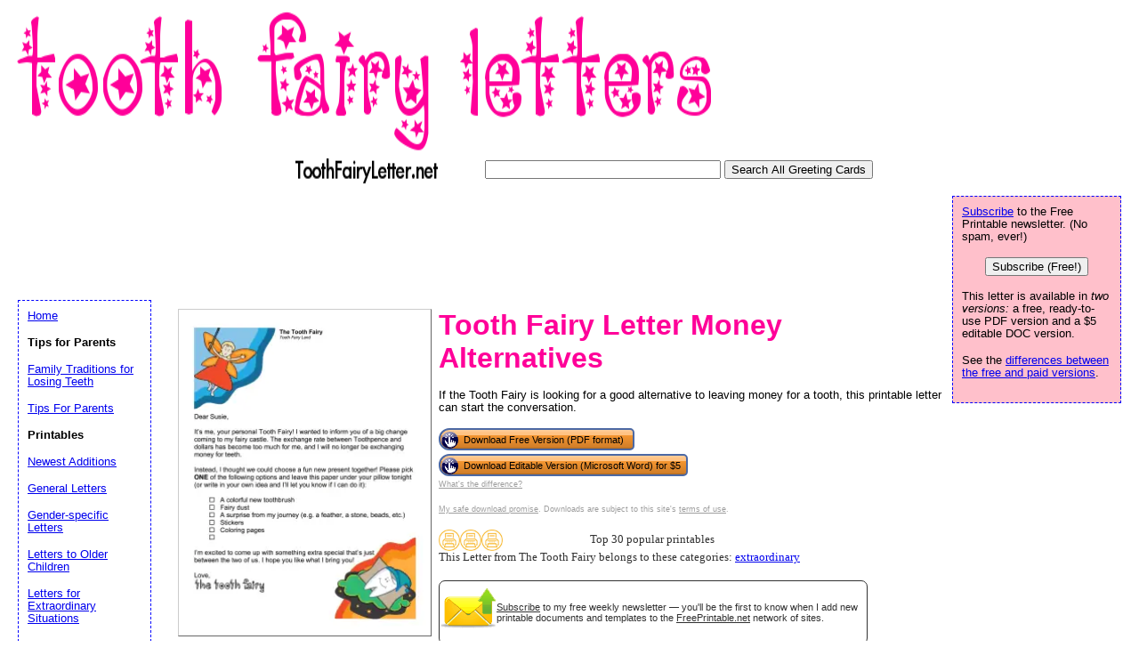

--- FILE ---
content_type: text/html; charset=utf-8
request_url: https://www.google.com/recaptcha/api2/aframe
body_size: 266
content:
<!DOCTYPE HTML><html><head><meta http-equiv="content-type" content="text/html; charset=UTF-8"></head><body><script nonce="UHFbl-b5jjE_yzgN7noRSw">/** Anti-fraud and anti-abuse applications only. See google.com/recaptcha */ try{var clients={'sodar':'https://pagead2.googlesyndication.com/pagead/sodar?'};window.addEventListener("message",function(a){try{if(a.source===window.parent){var b=JSON.parse(a.data);var c=clients[b['id']];if(c){var d=document.createElement('img');d.src=c+b['params']+'&rc='+(localStorage.getItem("rc::a")?sessionStorage.getItem("rc::b"):"");window.document.body.appendChild(d);sessionStorage.setItem("rc::e",parseInt(sessionStorage.getItem("rc::e")||0)+1);localStorage.setItem("rc::h",'1768441145861');}}}catch(b){}});window.parent.postMessage("_grecaptcha_ready", "*");}catch(b){}</script></body></html>